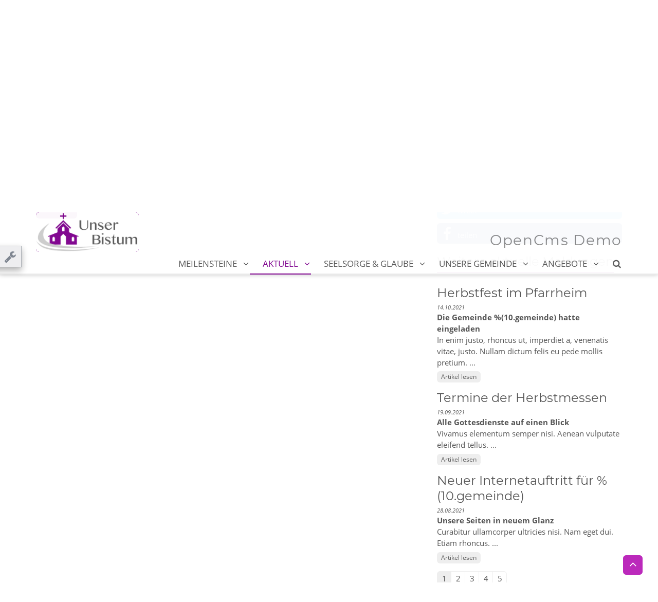

--- FILE ---
content_type: text/html;charset=utf-8
request_url: https://opencms2.bistummainz.de/aktuell/nachrichten/nachricht/index.html?reloaded&page=1&sort=date_desc
body_size: 8670
content:
<!DOCTYPE html>
<html lang="de" class="noscript ">
<head>

<noscript>
<style>
    html.noscript .hide-noscript { display: none; }
</style>
</noscript>

<script type="text/javascript">apollo=function(){var n=function(){var n=[];return{ready:function(t){n.push(t)},load:function(t){n.push(t)},getInitFunctions:function(){return n}}}(),t=function(t){if("function"!=typeof t)return n;n.ready(t)};return t.getInitFunctions=function(){return n.getInitFunctions()},t.load=function(n){this(n)},t.ready=function(n){this(n)},t}();var ApolloInit=[], __isOnline=true, __scriptPath="https://cdn.bistummainz.de/export/system/modules/org.opencms.apollo.theme/resources/js/apollo.js"</script>
<script async type="text/javascript" src="https://cdn.bistummainz.de/export/system/modules/org.opencms.apollo.theme/resources/js/apollo.js_765406300.js"></script>

<meta charset="UTF-8">
<meta http-equiv="X-UA-Compatible" content="IE=edge">

<meta name="viewport" content="width=device-width, initial-scale=1.0, viewport-fit=cover">
<meta name="robots" content="index, follow">
<meta name="revisit-after" content="7 days">


<title>Nachricht</title>

    <link rel="apple-touch-icon" href="https://cdn.bistummainz.de/export/system/modules/org.opencms.apollo.theme/resources/img/favicon_120.png">
    <link rel="icon" href="https://cdn.bistummainz.de/export/system/modules/org.opencms.apollo.theme/resources/img/favicon_120.png" type="image/png">

    <link rel="stylesheet" href="https://cdn.bistummainz.de/export/system/modules/org.opencms.apollo.theme/resources/css/apollo-cssbase.min.css_231261004.css">
<link rel="stylesheet" href="https://cdn.bistummainz.de/export/system/modules/com.alkacon.bistuemer.themes/resources/css/style-neutral.min.css_764394306.css" title="apolloTheme">
<link rel="stylesheet" href="https://cdn.bistummainz.de/export/system/modules/com.alkacon.bistuemer.themes/resources/themeswitcher/themeswitcher.css">

</head><body><div  id="apollo-page" ><header class="area-head" ><div class="ap-header  bis-header-schmuckband has-sidelogo">
<input type="checkbox" id="nav-toggle-box">
<div class="mainheader sticky csssetting">
<div class="head pullnav-false notfixed">

    <div class="head-visual">
    <div class="head-container" ><div class="bis-headgroup bis-headcols col-3-9"><div class="container">
<div class="row hidden-fixed"><div class="col-xs-12 hidden-xs bis-top" ><div class="ap ap-linksequence-hf mb-0 mt-5 hidden-fixed">
    <ul class="pull-right links">

        <li><a href="/"
        >Home</a></li>
        <li><a href="/aktuell/"
        >Aktuelles</a></li>
        <li><a href="/unsere-gemeinde/kontakt/"
        >Kontakt</a></li>
        <li><a href="/sitemap/"
        >Sitemap</a></li>
        </ul>
</div>

</div></div><div class="row bis-logogroup"><div class="col-xs-10 col-sm-7 col-md-5 bis-logo" ><div class="ap ap-section image-only mb-0">
  <div class="ap-image-section">
    <a href="/"
         class="fully uncolored"><div class="ap-image " ><div class="animated-box rs_skip "><div  class="image-outer-box" ><div class="image-src-box presized" style="padding-bottom: 38.375%"><img src="/export/sites/alkacon/funktionsdemo/.galleries/logos/logo_unser_bistum.png_2058962785.png" srcset="[data-uri]" data-sizes="auto" data-srcset="/export/sites/alkacon/funktionsdemo/.galleries/logos/logo_unser_bistum.png_1490888860.png 374w, /export/sites/alkacon/funktionsdemo/.galleries/logos/logo_unser_bistum.png_1643218077.png 387w, /export/sites/alkacon/funktionsdemo/.galleries/logos/logo_unser_bistum.png_790111510.png 408w, /export/sites/alkacon/funktionsdemo/.galleries/logos/logo_unser_bistum.png_135696514.png 458w, /export/sites/alkacon/funktionsdemo/.galleries/logos/logo_unser_bistum.png_2048815641.png 748w, /export/sites/alkacon/funktionsdemo/.galleries/logos/logo_unser_bistum.png_2058962785.png 774w" width="800" height="307" class="img-responsive image-inner-box  lazyload hide-noscript" alt="Unser Bistum" title="Unser Bistum"><noscript><img src="/export/sites/alkacon/funktionsdemo/.galleries/logos/logo_unser_bistum.png_2058962785.png" width="800" height="307" class="img-responsive image-inner-box " alt="Unser Bistum" title="Unser Bistum"></noscript></div></div></div></div>
</a></div>

</div>
</div><div class="col-sm-5 col-md-7 bis-site hidden-xs" ><div class="sitename">
<div class="head">
<h2>OpenCms Demo</h2>
</div>
</div></div></div>
</div><div class="bis-bottom clearfix" ><div class="ap ap-section image-only bis-schmuckband hidden-fixed">
  <div class="ap-image-section">
    <div class="ap-image " ><div class="animated-box rs_skip "><div  class="image-outer-box" ><div class="image-src-box presized" style="padding-bottom: 7.308248914616498%"><img src="/export/sites/alkacon/funktionsdemo/.galleries/logos/schmuckband.png_486600856.png" srcset="[data-uri]" data-sizes="auto" data-srcset="/export/sites/alkacon/funktionsdemo/.galleries/logos/schmuckband.png_2007996791.png 173w, /export/sites/alkacon/funktionsdemo/.galleries/logos/schmuckband.png_267934896.png 346w, /export/sites/alkacon/funktionsdemo/.galleries/logos/schmuckband.png_839801264.png 518w, /export/sites/alkacon/funktionsdemo/.galleries/logos/schmuckband.png_1777431413.png 691w, /export/sites/alkacon/funktionsdemo/.galleries/logos/schmuckband.png_1136301875.png 1037w, /export/sites/alkacon/funktionsdemo/.galleries/logos/schmuckband.png_486600856.png 1382w" width="1382" height="101" class="img-responsive image-inner-box  lazyload hide-noscript" alt="Schmuckband für Seitenkopf" title="Schmuckband für Seitenkopf"><noscript><img src="/export/sites/alkacon/funktionsdemo/.galleries/logos/schmuckband.png_486600856.png" width="1382" height="101" class="img-responsive image-inner-box " alt="Schmuckband für Seitenkopf" title="Schmuckband für Seitenkopf"></noscript></div></div></div></div>
</div>

</div>
</div></div></div><div class="container head-toggle">
        <label for="nav-toggle-box" id="nav-toggle-label">
            <span class="nav-toggle" data-toggle="collapse" data-target=".navbar-responsive-collapse">
                <span>Toggle navigation</span>
            </span>
        </label>
    </div>

    </div>

    <nav class="head-navbar">

        <div class="collapse navbar-collapse mega-menu navbar-responsive-collapse">
        <div class="container">

        <div class="nav-sidelogo">
                <div class="sidelogo">
                    <img src="/export/sites/alkacon/funktionsdemo/.galleries/logos/logo_unser_bistum.png" width="800" height="307" alt="Logo Unser Bistum" class="img-responsive">
                    </div>
            </div>
        <ul class="nav navbar-nav ">

        <li class="dropdown ap-nav-header">
<a href="/demo/historie/" class="dropdown-toggle" data-toggle="dropdown" aria-expanded="false">Meilensteine</a>
<ul class="dropdown-menu" id="nav_5cbb2904_0">
<li class="dropdown dropdown-submenu">
<a href="/demo/historie/">Änderungshistorie</a><a href="#nav_5cbb2904_1" class="dropdown-toggle nav-handle nav-trigger" data-toggle="dropdown" aria-expanded="false">&nbsp;</a>
<ul class="dropdown-menu" id="nav_5cbb2904_1">
<li><a href="/demo/historie/m-21/" >Meilenstein 21</a></li>
<li><a href="/demo/historie/m-21-18/" >Meilenstein 21 - 18</a></li>
<li><a href="/demo/historie/m-20-5-17/" >Meilenstein 20.5 - 17</a></li>
<li><a href="/demo/historie/m-20-16/" >Meilenstein 20 - 16</a></li>
<li><a href="/demo/historie/m-19-15/" >Meilenstein 19 - 15</a></li>
<li><a href="/demo/historie/m-18-14/" >Meilenstein 18 - 14</a></li>
<li><a href="/demo/historie/m-17-12/" >Meilenstein 17 - 12</a></li>
<li><a href="/demo/historie/m-16-11/" >Meilenstein 16 - 11</a></li>
<li><a href="/demo/historie/m-15-10/" >Meilenstein 15 - 10</a></li>
<li><a href="/demo/historie/m-14-9/" >Meilenstein 14 - 9</a></li>
<li><a href="/demo/historie/m-13-6/" >Meilenstein 13 - 6</a></li>
<li><a href="/demo/historie/m-12-0/" >Meilenstein 12</a></li>
<li><a href="/demo/historie/m-11-0/" >Meilenstein 11</a></li>
<li><a href="/demo/historie/m-10-0/" >Meilenstein 10</a></li>
<li><a href="/demo/historie/m9-0/" >Meilenstein 9</a></li>
<li><a href="/demo/historie/m8-0/" >Meilenstein 8</a></li>
<li><a href="/demo/historie/m-7-1/" >Meilenstein 7.1</a></li>
<li><a href="/demo/historie/m7-0/" >Meilenstein 7</a></li>
<li><a href="/demo/historie/m6-0/" >Meilenstein 6</a></li>
<li><a href="/demo/historie/m5-0/" >Meilenstein 5</a></li>
<li><a href="/demo/historie/m4-5/" >Meilenstein 4.5</a></li>
<li><a href="/demo/historie/m4-1/" >Meilenstein 4.1</a></li>
<li><a href="/demo/historie/m4-0/" >Meilenstein 4</a></li>
</ul>
</li>
<li class="dropdown dropdown-submenu">
<a href="#nav_5cbb2904_25" class="dropdown-toggle nav-trigger" data-toggle="dropdown" aria-expanded="false">Inhaltselemente</a>
<ul class="dropdown-menu" id="nav_5cbb2904_25">
<li class="dropdown dropdown-submenu">
<a href="#nav_5cbb2904_26" class="dropdown-toggle nav-trigger" data-toggle="dropdown" aria-expanded="false">Inhalts-Abschnitt</a>
<ul class="dropdown-menu" id="nav_5cbb2904_26">
<li><a href="/demo/elemente/inhaltsabschnitt/standard/" >Standard Formatierung</a></li>
<li><a href="/demo/elemente/inhaltsabschnitt/spezielle/" >Spezielle Formatierung</a></li>
<li><a href="/demo/elemente/inhaltsabschnitt/bildumschalter/" >Bild / Text Umdreher</a></li>
</ul>
</li>
<li class="dropdown dropdown-submenu">
<a href="/demo/elemente/gottesdienst/">Gottesdienst</a><a href="#nav_5cbb2904_30" class="dropdown-toggle nav-handle nav-trigger" data-toggle="dropdown" aria-expanded="false">&nbsp;</a>
<ul class="dropdown-menu" id="nav_5cbb2904_30">
<li><a href="/demo/elemente/gottesdienst/anmeldung/" >Beispiel mit Anmeldung</a></li>
</ul>
</li>
<li><a href="/demo/elemente/lockvogel/" >Lockvogel</a></li>
<li><a href="/demo/elemente/veranstaltung/" >Veranstaltung</a></li>
<li><a href="/demo/elemente/kontakt-information/" >Kontakt-Information</a></li>
<li><a href="/demo/elemente/poi/" >Point Of Interest (POI)</a></li>
<li class="dropdown dropdown-submenu">
<a href="/demo/elemente/karte/">Karte</a><a href="#nav_5cbb2904_36" class="dropdown-toggle nav-handle nav-trigger" data-toggle="dropdown" aria-expanded="false">&nbsp;</a>
<ul class="dropdown-menu" id="nav_5cbb2904_36">
<li><a href="/demo/elemente/karte/wechsel/" >Nachträglicher Anbieterwechsel</a></li>
</ul>
</li>
<li class="dropdown dropdown-submenu">
<a href="/demo/elemente/medien/">Medien-Inhalt</a><a href="#nav_5cbb2904_38" class="dropdown-toggle nav-handle nav-trigger" data-toggle="dropdown" aria-expanded="false">&nbsp;</a>
<ul class="dropdown-menu" id="nav_5cbb2904_38">
<li><a href="/demo/elemente/medien/soundcloud/" >SoundCloud</a></li>
</ul>
</li>
<li><a href="/demo/elemente/slider/" >Slider</a></li>
<li><a href="/demo/elemente/quiz/" >Quiz</a></li>
<li><a href="/demo/elemente/navigation/" >Navigation</a></li>
<li><a href="/demo/elemente/bilderserie/" >Bilderserie</a></li>
<li><a href="/demo/elemente/faq/" >FAQ-Eintrag</a></li>
<li><a href="/demo/elemente/stellenangebot/" >Stellenausschreibung</a></li>
</ul>
</li>
<li class="dropdown dropdown-submenu">
<a href="#nav_5cbb2904_46" class="dropdown-toggle nav-trigger" data-toggle="dropdown" aria-expanded="false">Forgeschrittene Elemente</a>
<ul class="dropdown-menu" id="nav_5cbb2904_46">
<li><a href="/demo/forgeschrittene-elemente/google-kalender/" >Google Kalender</a></li>
<li class="dropdown dropdown-submenu">
<a href="/demo/forgeschrittene-elemente/formular/">Formular</a><a href="#nav_5cbb2904_48" class="dropdown-toggle nav-handle nav-trigger" data-toggle="dropdown" aria-expanded="false">&nbsp;</a>
<ul class="dropdown-menu" id="nav_5cbb2904_48">
<li><a href="/demo/forgeschrittene-elemente/formular/email-auswahl/" >E-Mail Empfänger nach Thema</a></li>
</ul>
</li>
<li><a href="/demo/forgeschrittene-elemente/kalender-ansicht/" >Kalender-Monatsansicht</a></li>
</ul>
</li>
<li class="dropdown dropdown-submenu">
<a href="#nav_5cbb2904_51" class="dropdown-toggle nav-trigger" data-toggle="dropdown" aria-expanded="false">Dynamische Funktionen</a>
<ul class="dropdown-menu" id="nav_5cbb2904_51">
<li><a href="/demo/funktionen/wallsio/" >Walls.io Integration</a></li>
<li><a href="/demo/funktionen/dbs/" >Deutsche Bibliotheksstatistik</a></li>
<li><a href="/demo/funktionen/direktorium/" >Direktorium für Gottesdienste</a></li>
<li><a href="/demo/funktionen/login/" >Anmeldeformular (Login)</a></li>
<li><a href="/demo/funktionen/liturgischer-kalender/" >Liturgischer Kalender</a></li>
<li><a href="/demo/funktionen/namenstage/" >Namenstag Anzeige</a></li>
<li><a href="/demo/funktionen/tageslesungen/" >Tages-Lesungen</a></li>
</ul>
</li>
<li class="dropdown dropdown-submenu">
<a href="#nav_5cbb2904_59" class="dropdown-toggle nav-trigger" data-toggle="dropdown" aria-expanded="false">Listen</a>
<ul class="dropdown-menu" id="nav_5cbb2904_59">
<li><a href="/demo/listen/kontakte/" >Kontakte in Listen</a></li>
<li><a href="/demo/listen/bildkacheln/" >Bildkachel-Listen</a></li>
<li><a href="/demo/listen/downloads/" >Download-Listen</a></li>
<li><a href="/demo/listen/textkachel-mercury/" >Kombinierte Liste (Textkachel mit Mercury)</a></li>
<li><a href="/demo/listen/resposive/" >Responsive Darstellung von Listen</a></li>
<li><a href="/demo/listen/veranstaltungs-kacheln/" >Veranstaltung als Kachel-Liste</a></li>
<li><a href="/demo/listen/paginierung-termine/" >Optimierte Paginierung bei Terminen</a></li>
<li><a href="/demo/listen/kombinierte-einschraenkungen/" >Kombinierte Kategorien-Ordner-Einschränkungen</a></li>
<li><a href="/demo/listen/header/" >Überschriften in Listen für SEO</a></li>
</ul>
</li>
<li class="dropdown dropdown-submenu">
<a href="#nav_5cbb2904_69" class="dropdown-toggle nav-trigger" data-toggle="dropdown" aria-expanded="false">Darstellungsmöglichkeiten</a>
<ul class="dropdown-menu" id="nav_5cbb2904_69">
<li><a href="/demo/darstellung/onclick/" >Code erst nach Klick ausführen</a></li>
<li><a href="/demo/darstellung/bildzoom/" >Vergrößerungs-Ansicht für Bilder</a></li>
<li><a href="/demo/darstellung/fokuspunkt/" >Fokuspunkt für Bilder</a></li>
<li><a href="/demo/darstellung/detailseiten-darstellung/" >Darstellung auf Detailseiten</a></li>
<li><a href="/demo/darstellung/detailseiten-bildinfos/" >Bild-Infos auf Detailseiten</a></li>
<li><a href="/demo/darstellung/adressen/" >Adressen als POI oder Einzeleingabe</a></li>
<li><a href="/demo/darstellung/poi-symbole/" >Symbole für POIs</a></li>
<li><a href="/demo/darstellung/bilder/" >Optimiertes laden von Bildern</a></li>
</ul>
</li>
<li class="dropdown dropdown-submenu">
<a href="#nav_5cbb2904_78" class="dropdown-toggle nav-trigger" data-toggle="dropdown" aria-expanded="false">Anleitungen</a>
<ul class="dropdown-menu" id="nav_5cbb2904_78">
<li><a href="/demo/anleitungen/mercury-abhaengigkeit/" >Abhängigkeit zum Mercury Template</a></li>
<li><a href="/demo/anleitungen/inhalte-nach-mercury-konvertieren/" >Inhalte nach Mercury konvertieren</a></li>
<li><a href="/demo/anleitungen/buchungen-loeschen/" >Löschen alter Buchungen</a></li>
<li><a href="/demo/anleitungen/opencms/" >Erweiterungen im OpenCms</a></li>
<li><a href="/demo/anleitungen/elementsichten/" >Elementsichten</a></li>
<li><a href="/demo/anleitungen/drag-drop/" >Optimiertes Drag & Drop</a></li>
<li><a href="/demo/anleitungen/ocee-websites/" >OCEE Website-Verwaltung</a></li>
<li><a href="/demo/anleitungen/newsletter/" >Newsletter</a></li>
<li><a href="/demo/anleitungen/css-und-js-einbinden/" >CSS und JavaScript einbinden</a></li>
<li class="dropdown dropdown-submenu">
<a href="/demo/anleitungen/datenschutz/">Datenschutz</a><a href="#nav_5cbb2904_88" class="dropdown-toggle nav-handle nav-trigger" data-toggle="dropdown" aria-expanded="false">&nbsp;</a>
<ul class="dropdown-menu" id="nav_5cbb2904_88">
<li><a href="/demo/anleitungen/datenschutz/test/" >Testseite für externe Inhalte</a></li>
</ul>
</li>
<li><a href="/demo/anleitungen/dsgvo/" >DSGVO-Erweiterungen</a></li>
<li><a href="/demo/anleitungen/analytik-dienste/" >Analytik-Dienste aktivieren</a></li>
<li class="dropdown dropdown-submenu">
<a href="/demo/anleitungen/neues-fenster/">Neues Fenster in der Navigation öffnen</a><a href="#nav_5cbb2904_92" class="dropdown-toggle nav-handle nav-trigger" data-toggle="dropdown" aria-expanded="false">&nbsp;</a>
<ul class="dropdown-menu" id="nav_5cbb2904_92">
<li><a href="/demo/anleitungen/neues-fenster/aachen"  target="_blank">Aachen</a></li>
<li><a href="/demo/anleitungen/neues-fenster/bamberg"  target="_blank">Bamberg</a></li>
<li><a href="/demo/anleitungen/neues-fenster/koeln"  target="_blank">Köln</a></li>
<li><a href="/demo/anleitungen/neues-fenster/mainz"  target="_blank">Mainz</a></li>
</ul>
</li>
<li><a href="/demo/anleitungen/kategorien/" >Kategorien</a></li>
<li><a href="/demo/anleitungen/isiweb/" >isiWeb Migrator</a></li>
<li><a href="/demo/anleitungen/csv-export/" >CSV-Export von Benutzerdaten</a></li>
<li><a href="/demo/anleitungen/inhalte-bearbeiten/" >Bearbeiten von "verlorenen" Inhalten</a></li>
<li><a href="/demo/anleitungen/links-auf-funktions-detailseiten/" >Links auf Funktions-Detailseiten</a></li>
<li><a href="/demo/anleitungen/unter-sitemaps-im-site-wechsler/" >Unter-Sitemaps im Site-Wechsler</a></li>
</ul>
</li>
<li class="dropdown dropdown-submenu">
<a href="#nav_5cbb2904_103" class="dropdown-toggle nav-trigger" data-toggle="dropdown" aria-expanded="false">Seiten-Strukturen</a>
<ul class="dropdown-menu" id="nav_5cbb2904_103">
<li class="dropdown dropdown-submenu">
<a href="#nav_5cbb2904_104" class="dropdown-toggle nav-trigger" data-toggle="dropdown" aria-expanded="false">Layout-Bereiche</a>
<ul class="dropdown-menu" id="nav_5cbb2904_104">
<li><a href="/demo/strukturen/areas/spalte-links-hauptbereich-rechts-4-8/" >Spalte links / Hauptbereich rechts (4 - 8)</a></li>
<li><a href="/demo/strukturen/areas/spalte-links-hauptbereich-rechts-3-9/" >Spalte links / Hauptbereich rechts (3 - 9)</a></li>
<li><a href="/demo/strukturen/areas/hauptbereich-links-spalte-rechts-9-3/" >Hauptbereich links / Spalte rechts (9 - 3)</a></li>
<li><a href="/demo/strukturen/areas/hauptbereich-links-spalte-rechts-8-4/" >Hauptbereich links / Spalte rechts (8 - 4)</a></li>
<li><a href="/demo/strukturen/areas/ein-hauptbereich/" >Ein Hauptbereich</a></li>
</ul>
</li>
<li class="dropdown dropdown-submenu">
<a href="#nav_5cbb2904_110" class="dropdown-toggle nav-trigger" data-toggle="dropdown" aria-expanded="false">Layout-Zeilen</a>
<ul class="dropdown-menu" id="nav_5cbb2904_110">
<li><a href="/demo/strukturen/rows/links/" >Spalten links</a></li>
<li><a href="/demo/strukturen/rows/mitte/" >Spalten gleichmäßig</a></li>
<li><a href="/demo/strukturen/rows/rechts/" >Spalten rechts</a></li>
</ul>
</li>
</ul>
</li>
<li class="dropdown dropdown-submenu">
<a href="#nav_5cbb2904_114" class="dropdown-toggle nav-trigger" data-toggle="dropdown" aria-expanded="false">Mercury Verknüpfung</a>
<ul class="dropdown-menu" id="nav_5cbb2904_114">
<li><a href="/demo/mercury/start/" >Übersicht</a></li>
<li class="dropdown dropdown-submenu">
<a href="#nav_5cbb2904_116" class="dropdown-toggle nav-trigger" data-toggle="dropdown" aria-expanded="false">Kombinierte Listen (Ausführlich)</a>
<ul class="dropdown-menu" id="nav_5cbb2904_116">
<li><a href="/demo/mercury/listen/nachrichten/" >Artikel / Lockvögel</a></li>
<li><a href="/demo/mercury/listen/veranstaltungen/" >Veranstaltungen</a></li>
<li><a href="/demo/mercury/listen/gottesdienste/" >Gottesdienste</a></li>
<li><a href="/demo/mercury/listen/medien/" >Medien</a></li>
<li><a href="/demo/mercury/listen/bilderserie/" >Bilderserie</a></li>
<li><a href="/demo/mercury/listen/kontakte/" >Kontakt-Information</a></li>
</ul>
</li>
<li class="dropdown dropdown-submenu">
<a href="/demo/mercury/liste-kachel/">Kombinierte Liste (Textkachel)</a><a href="#nav_5cbb2904_123" class="dropdown-toggle nav-handle nav-trigger" data-toggle="dropdown" aria-expanded="false">&nbsp;</a>
<ul class="dropdown-menu" id="nav_5cbb2904_123">
<li><a href="/demo/mercury/liste-kachel/kontakte/" >Kontakt-Information</a></li>
</ul>
</li>
<li class="dropdown dropdown-submenu">
<a href="/demo/mercury/liste-mauerwerk/">Kombinierte Liste (Mauerwerk)</a><a href="#nav_5cbb2904_125" class="dropdown-toggle nav-handle nav-trigger" data-toggle="dropdown" aria-expanded="false">&nbsp;</a>
<ul class="dropdown-menu" id="nav_5cbb2904_125">
<li><a href="/demo/mercury/liste-mauerwerk/kontakte/" >Kontakt-Information</a></li>
</ul>
</li>
<li><a href="/demo/mercury/export/" >Gottesdienst PDF/CSV Export</a></li>
<li><a href="/demo/mercury/umstellung-apollo-mercury/" >Umstellung Apollo > Mercury</a></li>
</ul>
</li>
</ul>
</li>
<li class="dropdown ap-nav-header active">
<a href="/aktuell/nachrichten/" class="dropdown-toggle" data-toggle="dropdown" aria-expanded="false">Aktuell</a>
<ul class="dropdown-menu" id="nav_5cbb2904_129">
<li class="active">
<a href="/aktuell/nachrichten/" >Nachrichten</a></li>
<li><a href="/aktuell/veranstaltungen/" >Veranstaltungen</a></li>
<li><a href="/aktuell/gottesdienste/" >Gottesdienste</a></li>
<li><a href="/aktuell/newsletter/" >Newsletter</a></li>
</ul>
</li>
<li class="dropdown ap-nav-header">
<a href="/seelsorge-glaube/die-taufe/" class="dropdown-toggle" data-toggle="dropdown" aria-expanded="false">Seelsorge & Glaube</a>
<ul class="dropdown-menu" id="nav_5cbb2904_134">
<li><a href="/seelsorge-glaube/die-taufe/" >Die Taufe</a></li>
<li><a href="/seelsorge-glaube/die-heilige-erstkommunion/" >Die heilige Erstkommunion</a></li>
<li class="dropdown dropdown-submenu">
<a href="#nav_5cbb2904_137" class="dropdown-toggle nav-trigger" data-toggle="dropdown" aria-expanded="false">Glaube</a>
<ul class="dropdown-menu" id="nav_5cbb2904_137">
<li><a href="/seelsorge-glaube/glaube/gnade-gottes/" >Gnade Gottes</a></li>
<li class="dropdown dropdown-submenu">
<a href="#nav_5cbb2904_139" class="dropdown-toggle nav-trigger" data-toggle="dropdown" aria-expanded="false">Zeichen der Liebe Gottes</a>
<ul class="dropdown-menu" id="nav_5cbb2904_139">
<li><a href="/seelsorge-glaube/glaube/zeichen-der-liebe-gottes/die-7-sakramente/" >Die 7 Sakramente</a></li>
<li><a href="/seelsorge-glaube/glaube/zeichen-der-liebe-gottes/himmlische-wegweiser/" >Himmlische Wegweiser</a></li>
</ul>
</li>
<li><a href="/seelsorge-glaube/glaube/ein-fest-des-glaubens/" >Ein Fest des Glaubens</a></li>
</ul>
</li>
<li><a href="/seelsorge-glaube/wissenswertes/" >Wissenswertes (FAQ)</a></li>
</ul>
</li>
<li class="dropdown ap-nav-header mega" data-menu="/unsere-gemeinde/mega.menu">
<a href="/unsere-gemeinde/pfarrteam/" class="dropdown-toggle" data-toggle="dropdown" aria-expanded="false">Unsere Gemeinde</a>
<ul class="dropdown-menu" id="nav_5cbb2904_144">
<li><a href="/unsere-gemeinde/pfarrteam/" >Pfarrteam</a></li>
<li><a href="/unsere-gemeinde/orte/" >%(10.gemeinde)</a></li>
<li><a href="/unsere-gemeinde/kontakt/" >Kontakt</a></li>
<li><a href="/unsere-gemeinde/bildergalerie/" >Bilderserie (Galerie)</a></li>
<li><a href="/unsere-gemeinde/informationen-auf-einen-blick/" >Informationen auf einen Blick</a></li>
</ul>
</li>
<li class="dropdown ap-nav-header">
<a href="/angebote/auf-einen-blick/" class="dropdown-toggle" data-toggle="dropdown" aria-expanded="false">Angebote</a>
<ul class="dropdown-menu" id="nav_5cbb2904_150">
<li><a href="/angebote/auf-einen-blick/" >Auf einen Blick</a></li>
<li><a href="/angebote/kindertagesstaette/" >Kindertagesstätte</a></li>
<li><a href="/angebote/katholische-oeffentliche-buecherei/" >Katholische öffentliche Bücherei</a></li>
<li><a href="/angebote/kirchenmusik/" >Kirchenmusik</a></li>
<li><a href="/angebote/mittagstisch/" >Mittagstisch</a></li>
</ul>
</li>
<li class="dropdown ap-nav-header" id="searchButtonHeader">
                <a href="#" title="Search" class="dropdown-toggle" data-toggle="dropdown" aria-expanded="false">
                    <span class="search search-btn fa fa-search"></span>
                </a>
                <ul class="dropdown-menu">
                    <li>
                        <div class="search-form">
                            <form class="form-inline" action="/suche/" method="post">
                                <div class="input-group">
                                    <label for="searchInput" class="sr-only">Search</label>
                                    <input id="searchInput" name="q" type="text" class="form-control blur-focus" placeholder="Search" />
                                    <span class="input-group-btn">
                                        <button class="btn" type="button" onclick="this.form.submit(); return false;">Go</button>
                                    </span>
                                </div>
                            </form>
                        </div>
                    </li>
                </ul>
            </li>
        </ul>

    </div>
    </div>
    </nav>
    </div>

<div class="head-overlay"></div>
</div>

<div class="breadcrumbs csssetting">
    <div class="container">
        <ul class="pull-right breadcrumb">
                <li><a href="/aktuell/nachrichten/">Aktuell</a></li>
<li><a href="/aktuell/nachrichten/">Nachrichten</a></li>
</ul>
            <script type="application/ld+json">{"@context": "http://schema.org","@type": "BreadcrumbList","itemListElement": [{"@type": "ListItem","position": 1,"item": { "@id": "https://opencms2.bistummainz.de/aktuell/nachrichten/","name": "Aktuell"}},{"@type": "ListItem","position": 2,"item": { "@id": "https://opencms2.bistummainz.de/aktuell/nachrichten/","name": "Nachrichten"}}]}</script></div>
</div>

</div>

</header><div class="area-content ">
<div class="container">
<div class="row"><main class="col-md-8" ><div class="row "><div class="col-xs-12" ></div></div><div class="row "><div class="col-xs-12" ><!-- Inhalt gehört zu dieser Site  -->
    <div class="ap ap-section link-only ">
    <a href="javascript:history.back()"
         class="btn">Zurück</a>
</div></div></div></main><aside class="col-md-4" ><div class="row "><div class="col-xs-12" ><div class="ap ap-shariff ap-social colored stacked-sm verbose-sm ">

    <div class="shariff" data-services="[&quot;twitter&quot;,&quot;facebook&quot;]" data-lang="de" ></div>
</div>

<div class="ap ap-section head-only ">
  <div class="head headline"><h2 >Weitere aktuelle Meldungen</h2>
    </div>

</div><div class="ap ap-dynamic-list ap-list-content   pagination-left ">

    <div
            class="list-box list-dynamic list-paginate "
            id="li_efced7e2"
            data-id="le_126579a9"
            data-list='{"ajax":"/system/modules/org.opencms.apollo/elements/list-ng-ajax.jsp?setting_a/display/blog/compact_entryButtonText=Artikel+lesen&setting_listPaginationPosition=pagination-left&siteroot=%2Fsites%2Falkacon%2Ffunktionsdemo&setting_hideTitle=true&setting_appendOption=clickonly&setting_itemsPerPage=3&setting_listTeaserLength=120&setting_a/display/blog/compact_textOption=showHeadline&setting_a/display/blog/compact_displayType=true&setting_a/display/decoy/compact_dateFormat=fmt-NUMLONG&apollogrid=col-xs-12&apollogrid=col-md-4&apollogrid=%23&setting_a/display/decoy/compact_listCompatibility=compact&setting_element_instance_id=efced7e2-9882-11e7-b4ef-0242ac11002b&setting_a/display/decoy/compact_textOption=showHeadline&setting_listEntryMinHeight=125&setting_SYSTEM::pageId=a3068c7e-0fd7-11e7-8460-0242ac11002b&setting_appendSwitch=xs&setting_a/display/blog/compact_listCompatibility=compact&setting_a/display/blog/compact_dateFormat=fmt-NUMLONG&setting_a/display/decoy/compact_displayType=true&setting_loadAll=false&setting_listHsize=3", "teaser":"", "path":"/.content/listconfig/lc_00007.xml", "sitepath":"/aktuell/nachrichten/nachricht/", "subsite":"/sites/alkacon/funktionsdemo/", "appendSwitch":"xs", "appendOption":"clickonly", "locale":"de", "initparams":"reloaded&page=1"}'>

            <ul class="list-entries " style="min-height: 375px;" data-mh="375"><noscript>
                    <div class="list-entries"><li class="list-entry"><div class="ap ap-compact ap-teaser ">

<a href="/aktuell/nachrichten/nachricht/Herbstfest-im-Pfarrheim/?instancedate=1634212800000"
         class="fully uncolored"><h3 class="teaser-title">Herbstfest im Pfarrheim</h3><div class="teaser-date">
            14.10.2021</div>
    <p class="teaser-headline"><span>Die Gemeinde %(10.gemeinde) hatte eingeladen</span></p>
        <p class="teaser-text">In enim justo, rhoncus ut, imperdiet a, venenatis vitae, justo. Nullam dictum felis eu pede mollis pretium. ...</p></a><a href="/aktuell/nachrichten/nachricht/Herbstfest-im-Pfarrheim/?instancedate=1634212800000"
         class="btn teaser-btn">Artikel lesen</a></div>

</li><li class="list-entry"><div class="ap ap-compact ap-teaser ">

<a href="/aktuell/nachrichten/nachricht/Termine-der-Herbstmessen/?instancedate=1632056400000"
         class="fully uncolored"><h3 class="teaser-title">Termine der Herbstmessen</h3><div class="teaser-date">
            19.09.2021</div>
    <p class="teaser-headline"><span>Alle Gottesdienste auf einen Blick</span></p>
        <p class="teaser-text">Vivamus elementum semper nisi. Aenean vulputate eleifend tellus. ...</p></a><a href="/aktuell/nachrichten/nachricht/Termine-der-Herbstmessen/?instancedate=1632056400000"
         class="btn teaser-btn">Artikel lesen</a></div>

</li><li class="list-entry"><div class="ap ap-compact ap-teaser ">

<a href="/aktuell/nachrichten/nachricht/Neuer-Internetauftritt-fuer-10.gemeinde/?instancedate=1630105200000"
         class="fully uncolored"><h3 class="teaser-title">Neuer Internetauftritt für %(10.gemeinde)</h3><div class="teaser-date">
            28.08.2021</div>
    <p class="teaser-headline"><span>Unsere Seiten in neuem Glanz</span></p>
        <p class="teaser-text">Curabitur ullamcorper ultricies nisi. Nam eget dui. Etiam rhoncus. ...</p></a><a href="/aktuell/nachrichten/nachricht/Neuer-Internetauftritt-fuer-10.gemeinde/?instancedate=1630105200000"
         class="btn teaser-btn">Artikel lesen</a></div>

</li></div>
                </noscript>

            </ul><div class="list-spinner hide-noscript">
                <div class="spinnerInnerBox"><span class="fa fa-spinner"></span></div>
            </div>

            <div class="list-pagination  clearfix">
                    <noscript>
                        <div class="list-append-position" data-dynamic="false" >

            <ul class="pagination">
                <li class='active'>
                        <a href="/aktuell/nachrichten/nachricht/index.html?reloaded&sort=date_desc&page=1"
                            onclick=''
                            title='Seite 1 anzeigen'
                        >
                            <span class="number">1</span>
                        </a>
                    </li>
                <li >
                        <a href="/aktuell/nachrichten/nachricht/index.html?reloaded&sort=date_desc&page=2"
                            onclick=''
                            title='Seite 2 anzeigen'
                        >
                            <span class="number">2</span>
                        </a>
                    </li>
                <li >
                        <a href="/aktuell/nachrichten/nachricht/index.html?reloaded&sort=date_desc&page=3"
                            onclick=''
                            title='Seite 3 anzeigen'
                        >
                            <span class="number">3</span>
                        </a>
                    </li>
                <li >
                        <a href="/aktuell/nachrichten/nachricht/index.html?reloaded&sort=date_desc&page=4"
                            onclick=''
                            title='Seite 4 anzeigen'
                        >
                            <span class="number">4</span>
                        </a>
                    </li>
                <li >
                        <a href="/aktuell/nachrichten/nachricht/index.html?reloaded&sort=date_desc&page=5"
                            onclick=''
                            title='Seite 5 anzeigen'
                        >
                            <span class="number">5</span>
                        </a>
                    </li>
                </ul>
        </div>
    </noscript>
                </div>
            </div>
    </div>

</div></div></aside></div>
</div>
</div><footer class="area-foot "><div class="container" ><div class="row "><div class="col-xs-12 col-sm-6 col-md-3" ><div class="ap  ap-linksequence custom-icon">

<div class="head headline"><h3 >Footer Links 1</h3>
    </div>
<ul >
    <li class="fa-before fa-angle-double-right"><a href="/"
        >Ein Link</a></li>
    <li class="fa-before fa-angle-double-right"><a href="/"
        >Ein Link</a></li>
    <li class="fa-before fa-angle-double-right"><a href="/"
        >Ein Link</a></li>
    <li class="fa-before fa-angle-double-right"><a href="/"
        >Ein Link</a></li>
    </ul>

</div>

</div><div class="col-xs-12 col-sm-6 col-md-3" ><div class="ap  ap-linksequence default-icon">

<div class="head headline"><h3 >Footer Links 2</h3>
    </div>
<ul >
    <li ><a href="/"
        >Ein Link</a></li>
    <li ><a href="/"
        >Ein Link</a></li>
    <li ><a href="/"
        >Ein Link</a></li>
    <li ><a href="/"
        >Ein Link</a></li>
    </ul>

</div>

</div><div class="col-xs-12 col-sm-6 col-md-3" ><div class="ap  ap-linksequence custom-icon">

<div class="head headline"><h3 >Footer Links 3</h3>
    </div>
<ul >
    <li class="fa-before fa-chevron-right"><a href="/"
        >Ein Link</a></li>
    <li class="fa-before fa-chevron-right"><a href="/"
        >Ein Link</a></li>
    <li class="fa-before fa-chevron-right"><a href="/"
        >Ein Link</a></li>
    <li class="fa-before fa-chevron-right"><a href="/"
        >Ein Link</a></li>
    </ul>

</div>

</div><div class="col-xs-12 col-sm-6 col-md-3" ><div class="ap ap-section head-only ">
  <div class="head headline"><h3 >Kontakt</h3>
    </div>

</div><div class="ap ap-contact compact onecol " itemscope itemtype="https://schema.org/Organization">

    <div class="text-box">

    <h3 class="fn n"  itemprop="name">
                    Gemeinde %(10.gemeinde)</h3>
                <div >
            <div class="adr "
                itemprop="address" itemscope
                itemtype="http://schema.org/PostalAddress">
                <div itemprop="streetAddress" class="street-address">%(34.kontakt.anschrift)</div>
                <div>
                    <span itemprop="postalCode" class="postal-code">%(36.kontakt.plz)</span>
                    <span itemprop="addressLocality" class="locality">%(38.kontakt.ort)</span>
                </div>
                </div>
            </div>

    <div class="phone tablerow">
                <span class="ap-icon-label"><span class="fa fa-phone" title=""></span></span><span>
                    <a href="tel:%(3A.kontakt.tel)" >
                        <span itemprop="telephone" class="tel">%(3A.kontakt.tel)</span>
                    </a>
                </span>
            </div>
        <div class="fax tablerow">
                <span class="ap-icon-label"><span class="fa fa-fax" title=""></span></span><span>
                    <a href="tel:%(3C.kontakt.fax)" >
                        <span itemprop="faxNumber" class="tel">%(3C.kontakt.fax)</span>
                    </a>
                </span>
            </div>
        <div class="mail tablerow" >
            <span class="ap-icon-label"><span class="fa fa-at" title=""></span></span><a 
    href="javascript:unobfuscateString('29;6C;69;61;6D;65;2E;74;6B;61;74;6E;6F;6B;2E;44;33;28;25;', true);"
    title="Klick zum E-Mail senden">
    <span >Klick zum E-Mail senden</span>
</a></div>
    <div class="card">
            <a href="/system/modules/org.opencms.apollo/pages/contact.vcf?id=874a1af8-0f15-11e7-9c64-0242ac11002b">
                Visitenkarte herunterladen</a>
        </div>
    </div>
    </div>

</div></div></div><div class="subfoot no-external"><div class="container" ><div class="row "><div class="col-xs-12" ><div class="ap ap-linksequence-row  mb-0">
    <ul><li>© Alkacon und die Bistümer community</li><li><a href="/impressum/"
        >Impressum</a></li><li><a href="/datenschutzerklaerung/"
        >Datenschutzerklärung</a></li><li><a href="/sitemap/"
        >Rechtliche Hinweise</a></li><li><a href="https://opencms.bistummainz.de/system/login/"
        >Login</a></li></ul></div>

</div></div></div></div></footer></div><div id="apollo-info" data-info='{"googleMapKey":"AIzaSyBTnX2LCUdOA76xzQ2glJV5bbuJGo1T1ko","osmApiKey":"Ry3LVV7PZOHePygujKKn","osmSpriteUrl":"/handleStatic/v-1643204046v/osmsprites/sprite","editMode":"false","project":"online","context":"/","locale":"de"}'><div id="apollo-grid-info" class="apollo-grid-info"></div><div id="apollo-sass-version"></div><div id="apollo-plugins-version"></div></div>

<script type="text/javascript" src="https://cdn.bistummainz.de/export/system/modules/com.alkacon.bistuemer.themes/resources/themeswitcher/themeswitcher.js_1997622413.js"></script>

<div class="ap-themeswitcher closed ts-animation">
    <div class="ts-content">
        <div class="ts-header">
            <h2>Apollo Style Selector</h2>
            <div class="ts-switch">
                <div class="fa fa-times"></div>
            </div>
        </div>
        <div class="ts-body">
            <form>
                <label for="swSelector">Please select your style</label>
                <select class="form-control" id="swSelector" onchange="ApolloExtThemeSwitch.updateTheme(this.value)">
                <option value="https://cdn.bistummainz.de/export/system/modules/com.alkacon.bistuemer.themes/resources/css/style-aachen-portal.min.css_764394395.css">Aachen "Portal"</option>
                <option value="https://cdn.bistummainz.de/export/system/modules/com.alkacon.bistuemer.themes/resources/css/style-aachen-v1.min.css_764394371.css">Aachen 1 "Bistumsgrün"</option>
                <option value="https://cdn.bistummainz.de/export/system/modules/com.alkacon.bistuemer.themes/resources/css/style-aachen-v2.min.css_764394368.css">Aachen 2 "Brombeere"</option>
                <option value="https://cdn.bistummainz.de/export/system/modules/com.alkacon.bistuemer.themes/resources/css/style-bamberg-v1.min.css_764394365.css">Bamberg 1 "Bistumsrot"</option>
                <option value="https://cdn.bistummainz.de/export/system/modules/com.alkacon.bistuemer.themes/resources/css/style-bamberg-v2.min.css_764394341.css">Bamberg 2 "Haus am Knock"</option>
                <option value="https://cdn.bistummainz.de/export/system/modules/com.alkacon.bistuemer.themes/resources/css/style-neutral.min.css_764394306.css">Default "Purpur"</option>
                <option value="https://cdn.bistummainz.de/export/system/modules/com.alkacon.bistuemer.themes/resources/css/style-demo-v1.min.css_764394338.css">Demo 1 "Apollo rot"</option>
                <option value="https://cdn.bistummainz.de/export/system/modules/com.alkacon.bistuemer.themes/resources/css/style-demo-v2.min.css_764394334.css">Demo 2 "Apollo blau"</option>
                <option value="https://cdn.bistummainz.de/export/system/modules/com.alkacon.bistuemer.themes/resources/css/style-demo-v3.min.css_764394310.css">Demo 3 "Apollo hellblau abgerundet"</option>
                <option value="DEFAULT">** Reset to default **</option>
                </select>
            </form>
        </div>
    </div>
</div><div id="privacy-policy-banner" class="pp-banner" data-banner='{"root":"L3NpdGVzL2Fsa2Fjb24vZnVua3Rpb25zZGVtbw==","page":"L2FrdHVlbGwvbmFjaHJpY2h0ZW4vbmFjaHJpY2h0L2luZGV4Lmh0bWw=","policy":"Ly5jb250ZW50L3ByaXZhY3ktcG9saWN5LnhtbA=="}'></div>
<noscript>
    <div id="privacy-policy-banner-noscript" class="pp-banner" >
        <div class=banner>
            <div class="container">
                <div class="message">JavaSript ist deaktiviert!</div>
            </div>
        </div>
    </div>
</noscript>
</body>
</html>


--- FILE ---
content_type: text/html;charset=utf-8
request_url: https://opencms2.bistummainz.de/unsere-gemeinde/mega.menu?__disableDirectEdit=true&ajaxreq=true
body_size: 1305
content:
<!DOCTYPE html>
<html lang="de" class="noscript ">
<head>

<noscript>
<style>
    html.noscript .hide-noscript { display: none; }
</style>
</noscript>

<script type="text/javascript">apollo=function(){var n=function(){var n=[];return{ready:function(t){n.push(t)},load:function(t){n.push(t)},getInitFunctions:function(){return n}}}(),t=function(t){if("function"!=typeof t)return n;n.ready(t)};return t.getInitFunctions=function(){return n.getInitFunctions()},t.load=function(n){this(n)},t.ready=function(n){this(n)},t}();var ApolloInit=[], __isOnline=true, __scriptPath="https://cdn.bistummainz.de/export/system/modules/org.opencms.apollo.theme/resources/js/apollo.js"</script>
<script async type="text/javascript" src="https://cdn.bistummainz.de/export/system/modules/org.opencms.apollo.theme/resources/js/apollo.js_765406300.js"></script>

<div  id="apollo-page-megamenu" ><div class="row "><div class="col-md-4 hidden-xs hidden-sm" ><div class="ap ap-section head-text box">
  <div class="head headline"><h4 >Katholische Gemeinde %(10.gemeinde) in %(38.kontakt.ort)</h4>
    </div>

  <div class="text ap-plain" >
        <p>Die Pfarrei %(10.gemeinde) ist immer für Sie da!</p>
<p>%(15.gemeinde.beschreibung)</p></div>

</div></div><div class="col-md-4" ><div class="ap ap-sidebar-nav  ">

    <ul class="sidebar-nav list-group">
    <li class="list-group-item"><a href="/unsere-gemeinde/pfarrteam/" class="nav-label">Pfarrteam</a>
            </li>
<li class="list-group-item"><a href="/unsere-gemeinde/orte/" class="nav-label">%(10.gemeinde)</a>
            </li>
<li class="list-group-item"><a href="/unsere-gemeinde/kontakt/" class="nav-label">Kontakt</a>
            </li>
<li class="list-group-item"><a href="/unsere-gemeinde/bildergalerie/" class="nav-label">Bilderserie (Galerie)</a>
            </li>
<li class="list-group-item"><a href="/unsere-gemeinde/informationen-auf-einen-blick/" class="nav-label">Informationen auf einen Blick</a>
            </li>
</ul>

    </div>

</div><div class="col-md-4 hidden-xs hidden-sm" ><div class="ap ap-section image-only ">
  <div class="ap-image-section">
    <div class="ap-image ap-kenburns-animation" ><div class="animated-box rs_skip "><div  class="image-outer-box" ><div class="image-src-box presized" style="padding-bottom: 66.6875%"><img src="/export/sites/alkacon/funktionsdemo/.galleries/kirchen/kirche_23.jpg_961775845.jpg" srcset="[data-uri]" data-sizes="auto" data-srcset="/export/sites/alkacon/funktionsdemo/.galleries/kirchen/kirche_23.jpg_2132001356.jpg 293w, /export/sites/alkacon/funktionsdemo/.galleries/kirchen/kirche_23.jpg_113074890.jpg 360w, /export/sites/alkacon/funktionsdemo/.galleries/kirchen/kirche_23.jpg_1791572297.jpg 586w, /export/sites/alkacon/funktionsdemo/.galleries/kirchen/kirche_23.jpg_961775845.jpg 720w" width="1600" height="1067" class="img-responsive image-inner-box  lazyload hide-noscript" alt="(c) CC0 1.0 - Public Domain (von pixabay.com)" title="(c) CC0 1.0 - Public Domain (von pixabay.com)"><noscript><img src="/export/sites/alkacon/funktionsdemo/.galleries/kirchen/kirche_23.jpg_961775845.jpg" width="1600" height="1067" class="img-responsive image-inner-box " alt="(c) CC0 1.0 - Public Domain (von pixabay.com)" title="(c) CC0 1.0 - Public Domain (von pixabay.com)"></noscript></div></div></div></div>
</div>

</div>
</div></div></div><div id="privacy-policy-banner" class="pp-banner" data-banner='{"root":"L3NpdGVzL2Fsa2Fjb24vZnVua3Rpb25zZGVtbw==","page":"L3Vuc2VyZS1nZW1laW5kZS9tZWdhLm1lbnU=","policy":"Ly5jb250ZW50L3ByaXZhY3ktcG9saWN5LnhtbA=="}'></div>
<noscript>
    <div id="privacy-policy-banner-noscript" class="pp-banner" >
        <div class=banner>
            <div class="container">
                <div class="message">JavaSript ist deaktiviert!</div>
            </div>
        </div>
    </div>
</noscript>
</body>
</html>


--- FILE ---
content_type: text/html;charset=utf-8
request_url: https://opencms2.bistummainz.de/system/modules/org.opencms.apollo/elements/list-ng-ajax.jsp?setting_a/display/blog/compact_entryButtonText=Artikel+lesen&setting_listPaginationPosition=pagination-left&siteroot=%2Fsites%2Falkacon%2Ffunktionsdemo&setting_hideTitle=true&setting_appendOption=clickonly&setting_itemsPerPage=3&setting_listTeaserLength=120&setting_a/display/blog/compact_textOption=showHeadline&setting_a/display/blog/compact_displayType=true&setting_a/display/decoy/compact_dateFormat=fmt-NUMLONG&apollogrid=col-xs-12&apollogrid=col-md-4&apollogrid=%23&setting_a/display/decoy/compact_listCompatibility=compact&setting_element_instance_id=efced7e2-9882-11e7-b4ef-0242ac11002b&setting_a/display/decoy/compact_textOption=showHeadline&setting_listEntryMinHeight=125&setting_SYSTEM::pageId=a3068c7e-0fd7-11e7-8460-0242ac11002b&setting_appendSwitch=xs&setting_a/display/blog/compact_listCompatibility=compact&setting_a/display/blog/compact_dateFormat=fmt-NUMLONG&setting_a/display/decoy/compact_displayType=true&setting_loadAll=false&setting_listHsize=3&contentpath=/.content/listconfig/lc_00007.xml&instanceId=li_efced7e2&elementId=le_126579a9&sitepath=/aktuell/nachrichten/nachricht/&subsite=/sites/alkacon/funktionsdemo/&__locale=de&loc=de&option=paginate&reloaded&page=1
body_size: 845
content:
<!DOCTYPE html>
<html>
<body>

<div class="ap ap-dynamic-list ap-list-content ">
    <ul class="list-entries "><li class="list-entry"><div class="ap ap-compact ap-teaser ">

<a href="/aktuell/nachrichten/nachricht/Herbstfest-im-Pfarrheim/?instancedate=1634212800000"
         class="fully uncolored"><h3 class="teaser-title">Herbstfest im Pfarrheim</h3><div class="teaser-date">
            14.10.2021</div>
    <p class="teaser-headline"><span>Die Gemeinde %(10.gemeinde) hatte eingeladen</span></p>
        <p class="teaser-text">In enim justo, rhoncus ut, imperdiet a, venenatis vitae, justo. Nullam dictum felis eu pede mollis pretium. ...</p></a><a href="/aktuell/nachrichten/nachricht/Herbstfest-im-Pfarrheim/?instancedate=1634212800000"
         class="btn teaser-btn">Artikel lesen</a></div>

</li><li class="list-entry"><div class="ap ap-compact ap-teaser ">

<a href="/aktuell/nachrichten/nachricht/Termine-der-Herbstmessen/?instancedate=1632056400000"
         class="fully uncolored"><h3 class="teaser-title">Termine der Herbstmessen</h3><div class="teaser-date">
            19.09.2021</div>
    <p class="teaser-headline"><span>Alle Gottesdienste auf einen Blick</span></p>
        <p class="teaser-text">Vivamus elementum semper nisi. Aenean vulputate eleifend tellus. ...</p></a><a href="/aktuell/nachrichten/nachricht/Termine-der-Herbstmessen/?instancedate=1632056400000"
         class="btn teaser-btn">Artikel lesen</a></div>

</li><li class="list-entry"><div class="ap ap-compact ap-teaser ">

<a href="/aktuell/nachrichten/nachricht/Neuer-Internetauftritt-fuer-10.gemeinde/?instancedate=1630105200000"
         class="fully uncolored"><h3 class="teaser-title">Neuer Internetauftritt für %(10.gemeinde)</h3><div class="teaser-date">
            28.08.2021</div>
    <p class="teaser-headline"><span>Unsere Seiten in neuem Glanz</span></p>
        <p class="teaser-text">Curabitur ullamcorper ultricies nisi. Nam eget dui. Etiam rhoncus. ...</p></a><a href="/aktuell/nachrichten/nachricht/Neuer-Internetauftritt-fuer-10.gemeinde/?instancedate=1630105200000"
         class="btn teaser-btn">Artikel lesen</a></div>

</li></ul><div class="list-append-position" data-dynamic="false" >

            <ul class="pagination">
                <li class='active'>
                        <a href="javascript:void(0)"
                            onclick='ApolloList.update("li_efced7e2", "reloaded&sort=date_desc&page=1", "true")'
                            title='Seite 1 anzeigen'
                        >
                            <span class="number">1</span>
                        </a>
                    </li>
                <li >
                        <a href="javascript:void(0)"
                            onclick='ApolloList.update("li_efced7e2", "reloaded&sort=date_desc&page=2", "true")'
                            title='Seite 2 anzeigen'
                        >
                            <span class="number">2</span>
                        </a>
                    </li>
                <li >
                        <a href="javascript:void(0)"
                            onclick='ApolloList.update("li_efced7e2", "reloaded&sort=date_desc&page=3", "true")'
                            title='Seite 3 anzeigen'
                        >
                            <span class="number">3</span>
                        </a>
                    </li>
                <li >
                        <a href="javascript:void(0)"
                            onclick='ApolloList.update("li_efced7e2", "reloaded&sort=date_desc&page=4", "true")'
                            title='Seite 4 anzeigen'
                        >
                            <span class="number">4</span>
                        </a>
                    </li>
                <li >
                        <a href="javascript:void(0)"
                            onclick='ApolloList.update("li_efced7e2", "reloaded&sort=date_desc&page=5", "true")'
                            title='Seite 5 anzeigen'
                        >
                            <span class="number">5</span>
                        </a>
                    </li>
                </ul>
        </div>
    <div id="resultdata" data-result='{"reloaded":"true", "currentPage":"1", "pages":"5", "found":"14", "start":"1", "end":"3"}'></div>

    </div>
</body>
</html>

